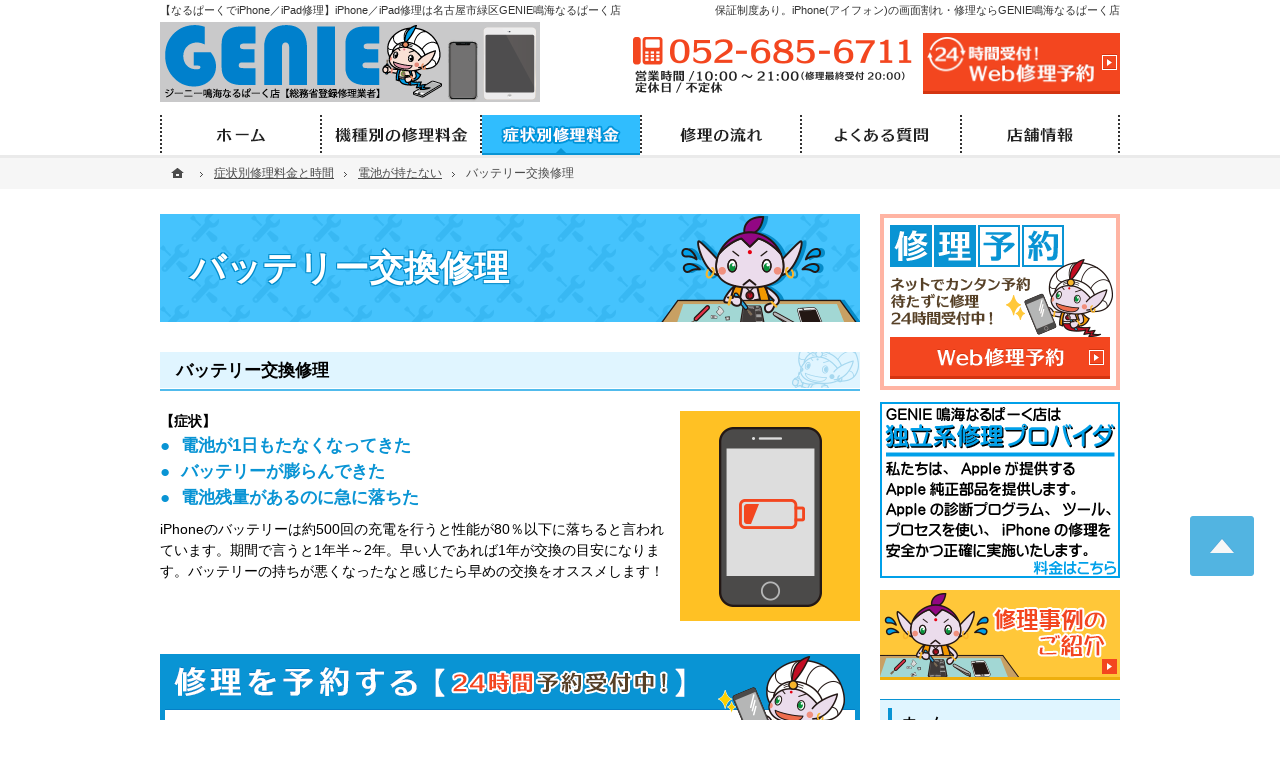

--- FILE ---
content_type: text/html
request_url: https://www.genie-nagoya.jp/30trouble/3010battery/3010battery01.html
body_size: 18401
content:
<!DOCTYPE html><html lang="ja" id="n"><head><meta charset="UTF-8" />
<title>バッテリー交換修理：症状別修理料金と時間：電池が持たない｜【なるぱーくでiPhone／iPad修理】名古屋市緑区のGENIE鳴海なるぱーく店</title>
<meta name="description" content="バッテリー交換修理：症状別修理料金と時間：電池が持たない&laquo;iPhone修理ならなるぱーく内に店舗を構えるGENIE鳴海なるぱーく店にお任せ下さい。修理を依頼中にお買い物もできる非常に便利な立地です！修理実績5年（約3万件）iPhone3～iPhone7/iPhone8/iPhoneX/iPadガラス割れ、液晶故障、バッテリー交換、水没、データ復旧（基板修理）など約1時間（即日修理）でデータはそのままで修理可能です。スタッフはトヨタ紡織技術部門に10年間在籍。そこで学んだトヨタ式問題解決方法（真因を探る、なぜなぜを繰り返す、現地現物）を活かしお客様に役立てるよう努力します。" />
<meta name="keywords" content="iPhone,ipad,アイフォン,アイホン,アイパッド,修理,画面割れ,ガラス割れ,水没,バッテリー交換" />
<meta name="format-detection" content="telephone=no" />
<meta name="viewport" content="width=device-width,initial-scale=1" />
<link rel="stylesheet" href="https://www.genie-nagoya.jp/style.css" />
<link rel="stylesheet" href="https://www.genie-nagoya.jp/print.css" media="print" />
<link rel="prev" href="https://www.genie-nagoya.jp/30trouble/3010battery/3010battery02.html" title="バッテリー交換修理の料金と時間" />
<link rel="next" href="https://www.genie-nagoya.jp/25type/2555ipad/ipad03.html" title="iPad修理料金と日数" />
<script src="https://www.genie-nagoya.jp/js/jquery.js"></script><script src="https://www.genie-nagoya.jp/js/shared.js"></script>
</head>
<body id="e-3010battery01" class="p-entry p-30trouble p-3010battery">
<div id="top" class="wrap">
<header id="header" role="banner">
<h1>バッテリー交換修理</h1>
<p>保証制度あり。iPhone(アイフォン)の画面割れ・修理ならGENIE鳴海なるぱーく店</p>
<h2><a href="https://www.genie-nagoya.jp/" rel="home">【なるぱーくでiPhone／iPad修理】iPhone／iPad修理は名古屋市緑区GENIE鳴海なるぱーく店</a></h2>
<p><a href="https://www.genie-nagoya.jp/" rel="home"><img src="https://www.genie-nagoya.jp/header_logo.png" alt="GENIE鳴海なるぱーく店｜名古屋士緑区のiPhone（アイフォン）の画面割れ・ガラス割れ修理" /></a></p>
</header>
<div id="main" role="main">
<article id="a-3010battery01">
<h3>バッテリー交換修理</h3>
<div class="content">

<img src="/images/3010battery01.png" alt="バッテリー交換修理" class="right" />
<p class="b no">【症状】</p>
<ul class="title list-type-circle fc-blue">
<li>電池が1日もたなくなってきた</li>
<li>バッテリーが膨らんできた</li>
<li>電池残量があるのに急に落ちた</li>
</ul>

<p>iPhoneのバッテリーは約500回の充電を行うと性能が80％以下に落ちると言われています。期間で言うと1年半～2年。早い人であれば1年が交換の目安になります。バッテリーの持ちが悪くなったなと感じたら早めの交換をオススメします！</p>
</div>
</article>
<div class="contact np">
<a href="http://airrsv.net/genie-nagoya/calendar" target="new" rel="nofollow"><img src="/images/contact1_2.png" alt="修理を予約する" class="center" /></a>
</div>
</div><aside id="side" role="complementary">
<ul id="bnr">
<li><a href="http://airrsv.net/genie-nagoya/calendar" target="new" rel="nofollow"><img src="/images/bnr_contact1.png" alt="修理予約" /></a></li>
<li><a href="/20apple/"><img src="/images/bnr_apple.png" alt="Apple純正部品修理" /></a></li>
</ul>
<ul>
<li><a href="/case/"><img src="/images/bnr_case.png" alt="修理事例のご紹介" /></a></li>
</ul>
<nav id="menu" role="navigation">
<ul>
<li><a href="https://www.genie-nagoya.jp/" rel="home">ホーム</a></li>
<li><a href="https://www.genie-nagoya.jp/20apple/">Apple純正部品 修理</a></li>
<li><a href="https://www.genie-nagoya.jp/25type/">機種別の修理料金と時間</a>
<ul>
<li><a href="https://www.genie-nagoya.jp/2421iphone16promax/">iPhone 16ProMax</a></li>
<li><a href="https://www.genie-nagoya.jp/2422iphone16pro/">iPhone 16Pro</a></li>
<li><a href="https://www.genie-nagoya.jp/2423iphone16plus/">iPhone 16Plus</a></li>
<li><a href="https://www.genie-nagoya.jp/2424iphone16/">iPhone 16</a></li>
<li><a href="https://www.genie-nagoya.jp/2425iphone16e/">iPhone 16e</a></li>
<li><a href="https://www.genie-nagoya.jp/2431iphone15promax/">iPhone 15ProMax</a></li>
<li><a href="https://www.genie-nagoya.jp/2432iphone15pro/">iPhone 15Pro</a></li>
<li><a href="https://www.genie-nagoya.jp/2433iphone15plus/">iPhone 15Plus</a></li>
<li><a href="https://www.genie-nagoya.jp/2434iphone15/">iPhone 15</a></li>
<li><a href="https://www.genie-nagoya.jp/2441iphone14promax/">iPhone 14ProMax</a></li>
<li><a href="https://www.genie-nagoya.jp/2442iphone14pro/">iPhone 14Pro</a></li>
<li><a href="https://www.genie-nagoya.jp/2443iphone14plus/">iPhone 14Plus</a></li>
<li><a href="https://www.genie-nagoya.jp/2444iphone14/">iPhone 14</a></li>
<li><a href="https://www.genie-nagoya.jp/2451iphone_13promax/">iPhone 13ProMax</a></li>
<li><a href="https://www.genie-nagoya.jp/2452iphone_13pro/">iPhone 13Pro</a></li>
<li><a href="https://www.genie-nagoya.jp/2453iphone_13/">iPhone 13</a></li>
<li><a href="https://www.genie-nagoya.jp/2454iphone_13mini/">iPhone 13mini</a></li>
<li><a href="https://www.genie-nagoya.jp/2461iphone12promax/">iPhone 12ProMax</a></li>
<li><a href="https://www.genie-nagoya.jp/2462iphone12pro/">iPhone 12Pro</a></li>
<li><a href="https://www.genie-nagoya.jp/2463iphone12/">iPhone 12</a></li>
<li><a href="https://www.genie-nagoya.jp/2464iphone12mini/">iPhone 12mini</a></li>
<li><a href="https://www.genie-nagoya.jp/2479iphone11promax/">iPhone 11ProMax</a></li>
<li><a href="https://www.genie-nagoya.jp/2478iphone11pro/">iPhone 11Pro</a></li>
<li><a href="https://www.genie-nagoya.jp/2477iphone11/">iPhone 11</a></li>
<li><a href="https://www.genie-nagoya.jp/2480iphonexr/">iPhone XR</a></li>
<li><a href="https://www.genie-nagoya.jp/2481iphonexsmax/">iPhone XS MAX</a></li>
<li><a href="https://www.genie-nagoya.jp/2482iphonexs/">iPhone XS</a></li>
<li><a href="https://www.genie-nagoya.jp/2490iphonex/">iPhone X</a></li>
<li><a href="https://www.genie-nagoya.jp/2491iphone_se3/">iPhone SE第3世代</a></li>
<li><a href="https://www.genie-nagoya.jp/2492iphone_se2/">iPhone SE第2世代</a></li>
<li><a href="https://www.genie-nagoya.jp/2501iphone8plus/">iPhone 8 Plus</a></li>
<li><a href="https://www.genie-nagoya.jp/2502iphone8/">iPhone 8</a></li>
<li><a href="https://www.genie-nagoya.jp/2503iphone7plus/">iPhone 7 plus</a></li>
<li><a href="https://www.genie-nagoya.jp/2504iphone7/">iPhone 7</a></li>
<li><a href="https://www.genie-nagoya.jp/2505iphone6splus/">iPhone 6s Plus</a></li>
<li><a href="https://www.genie-nagoya.jp/2510iphone6s/">iPhone 6s</a></li>
<li><a href="https://www.genie-nagoya.jp/2515iphone6plus/">iPhone 6 Plus</a></li>
<li><a href="https://www.genie-nagoya.jp/2520iphone6/">iPhone 6</a></li>
<li><a href="https://www.genie-nagoya.jp/2525iphonese/">iPhone SE第1世代</a></li>
<li><a href="https://www.genie-nagoya.jp/2530iphone5s/">iPhone 5S</a></li>
<li><a href="https://www.genie-nagoya.jp/2535iphone5c/">iPhone 5C</a></li>
<li><a href="https://www.genie-nagoya.jp/2540iphone5/">iPhone 5</a></li>
<li><a href="https://www.genie-nagoya.jp/2545iphone4s/">iPhone 4s</a></li>
<li><a href="https://www.genie-nagoya.jp/2550iphone4/">iPhone 4</a></li>
<li><a href="https://www.genie-nagoya.jp/2555ipad/">iPad</a></li>
<li><a href="https://www.genie-nagoya.jp/2600applewatch/">Apple Watch</a></li>
<li><a href="https://www.genie-nagoya.jp/2701glass_coating/">スマホコーティング</a></li>
<li><a href="https://www.genie-nagoya.jp/2801google_pixel/">Google Pixel</a></li>
<li><a href="https://www.genie-nagoya.jp/2802huawei/">Huawei</a></li>
<li><a href="https://www.genie-nagoya.jp/2803oppo/">OPPO</a></li>
<li><a href="https://www.genie-nagoya.jp/2804galaxy/">Galaxy</a></li>
<li><a href="https://www.genie-nagoya.jp/2805asus/">ASUS</a></li>
<li><a href="https://www.genie-nagoya.jp/2806aquos/">AQUOS</a></li>
<li><a href="https://www.genie-nagoya.jp/2807xperia/">Xperia</a></li>
<li><a href="https://www.genie-nagoya.jp/2808macbook/">MacBook</a></li>
<li><a href="https://www.genie-nagoya.jp/2809ipod/">iPod</a></li>
<li><a href="https://www.genie-nagoya.jp/2810surface/">Surface</a></li>
<li><a href="https://www.genie-nagoya.jp/28switch/">Nintendo Switch</a></li>
</ul>
</li>
<li><a href="https://www.genie-nagoya.jp/30trouble/" class="on">症状別修理料金と時間</a>
<ul>
<li><a href="https://www.genie-nagoya.jp/3005frontpanel/">画面割れ</a></li>
<li><a href="https://www.genie-nagoya.jp/3010battery/" class="on">電池が持たない</a></li>
<li><a href="https://www.genie-nagoya.jp/3015lightning/">充電できない</a></li>
<li><a href="https://www.genie-nagoya.jp/3020submerge/">水没させてしまった</a></li>
<li><a href="https://www.genie-nagoya.jp/3025camera/">カメラの不具合</a></li>
<li><a href="https://www.genie-nagoya.jp/3030home/">ホームボタン不具合</a></li>
<li><a href="https://www.genie-nagoya.jp/3035power/">電源ボタンの不具合</a></li>
<li><a href="https://www.genie-nagoya.jp/3040speaker/">音がでない</a></li>
<li><a href="https://www.genie-nagoya.jp/3050datarecovery/">データ復旧</a></li>
</ul>
</li>
<li><a href="https://www.genie-nagoya.jp/40flow/">修理の流れ</a></li>
<li><a href="https://www.genie-nagoya.jp/45campaign/">割引キャンペーン情報</a></li>
<li><a href="https://www.genie-nagoya.jp/50voice/">お客様の声</a></li>
<li><a href="https://www.genie-nagoya.jp/55faq/">よくある質問</a></li>
<li><a href="https://www.genie-nagoya.jp/65shop/">店舗情報</a>
<ul>
<li><a href="https://www.genie-nagoya.jp/6505access/">アクセス</a></li>
</ul>
</li>
<li><a href="https://www.genie-nagoya.jp/70whatsnew/">お知らせ一覧</a></li>
<li class="cl1"><a href="/case/">修理事例のご紹介</a></li>
<li><a href="https://www.genie-nagoya.jp/72useful/">iPhoneお役立ち情報</a></li>
<li><a href="https://www.genie-nagoya.jp/75privacy/">個人情報保護方針</a></li>
<li><a href="https://www.genie-nagoya.jp/80terms/">注意事項・免責事項</a></li>
<li><a href="https://www.genie-nagoya.jp/archives.html">サイトマップ</a></li>
</ul>
</nav>
<ul>
<li><a href="https://www.facebook.com/GENIENAGOYA.JP/" target="_blank" rel="nofollow"><img src="/images/bnr_fb.png" alt="iPhone修理ジーニー鳴海なるぱーく店facebook" /></a></li>

<li><a href="https://twitter.com/GENIE758" target="_blank" rel="nofollow"><img src="/images/bnr_tw.png" alt="iPhone修理ジーニー鳴海なるぱーく店Twitter" /></a></li>

<li><a href="https://narupark.jp/" target="_blank" rel="nofollow"><img src="/images/narupark.jpg" alt="なるぱーく" /></a></li>

<li><a href="https://www.genie-aeonkuwana.jp/" target="_blank"><img src="/images/bnr_kuwana.png" alt="イオンモール桑名店" /></a></li>

<li><a href="https://www.genie-tachikawa.jp/" target="_blank"><img src="/images/bnr_tachikawa.png" alt="立川店" /></a></li>

<li><a href="https://www.genie-kichijoji.jp/" target="_blank"><img src="/images/bnr_kichijyouji.png" alt="吉祥寺店" /></a></li>

<li><a href="http://smarepair.com/" target="_blank" rel="nofollow"><img src="/images/bnr_kokura.png" alt="小倉店" /></a></li>

<li><a href="https://genie-shinjuku.jp/" target="_blank" rel="nofollow"><img src="/images/bnr_shinjuku.png" alt="新宿店" /></a></li>

<li><a href="https://genie-kurume.com/" target="_blank"><img src="/images/bnr_kurume.png" alt="久留米店" /></a></li>

<li><a href="https://i-repair.co.jp/access2.html" target="_blank"><img src="/images/bnr_kanda.png" alt="神田駅前店" /></a></li>

<li><a href="http://genie-musashiyamato.com/" target="_blank"><img src="/images/bnr_musashiyamato.png" alt="武蔵大和店" /></a></li>

<li><a href="https://www.genie-okazaki.jp/" target="_blank"><img src="/images/bnr_okazaki.png" alt="岡崎店" /></a></li>

<li><a href="http://f-lat.co.jp/" target="_blank"><img src="/images/flat.png" alt="FLAT大宮店" /></a></li>

<li><a href="https://www.aiai-iphonerepair.com/" target="_blank"><img src="/images/aiai.png" alt="あいあい仙台店" /></a></li>

<li><a href="https://sumasou.shopinfo.jp/" target="_blank" rel="noopener nofollow"><img src="/images/bnr_soudan.png" alt="スマホの相談窓口四国中央店仙台店" /></a></li>

<li><a href="http://ip-ismile.com/" target="_blank" rel="noopener nofollow"><img src="/images/bnr_i-smile.jpg" alt="スマホ修理iスマイル" /></a></li>


</ul>

<div id="calendar">
<iframe src="https://calendar.google.com/calendar/embed?showPrint=0&amp;showTabs=0&amp;showCalendars=0&amp;showTz=0&amp;height=300&amp;wkst=1&amp;bgcolor=%23FFFFFF&amp;src=genie.nagoya%40gmail.com&amp;color=%231B887A&amp;ctz=Asia%2FTokyo" style="border-width:0" width="240" height="300" frameborder="0" scrolling="no"></iframe>
</div></aside>
</div>
<div id="gnav">
<div id="hnav" class="wrap">
<div>
<div id="tel">
<address><a href="tel:0526856711">052-685-6711</a></address>
<aside><span>営業時間/<span class="time">10:00～21:00（修理最終受付20:00）</span></span><span>定休日/不定休</span></aside>
</div>
<ul class="navbtn" id="nbtn">
<li><a href="/" rel="home"><img src="/header_logo_s.png" alt="iPhone修理ジーニー鳴海なるぱーく店" /></a></li>
<li><a href="http://airrsv.net/genie-nagoya/calendar" class="btn-contact2" target="new" rel="nofollow">24時間受付!Web修理予約</a></li>
</ul>
</div>
</div>
<nav id="global"><ul class="wrap">
<li class="list-1"><a href="https://www.genie-nagoya.jp/" rel="home">ホーム</a></li>
<li class="list-2"><a href="https://www.genie-nagoya.jp/25type/">機種別の修理料金と時間</a></li>
<li class="list-3"><a href="https://www.genie-nagoya.jp/30trouble/">症状別修理料金と時間</a></li>
<li class="list-4"><a href="https://www.genie-nagoya.jp/40flow/">修理の流れ</a></li>
<li class="list-5"><a href="https://www.genie-nagoya.jp/55faq/">よくある質問</a></li>
<li class="list-6"><a href="https://www.genie-nagoya.jp/65shop/">店舗情報</a></li>
</ul></nav>
</div>
<nav id="topicpath"><ol class="wrap">
<li><a href="https://www.genie-nagoya.jp/" rel="home"><span>ホーム</span></a></li><li><a href="https://www.genie-nagoya.jp/30trouble/"><span>症状別修理料金と時間</span></a></li><li><a href="https://www.genie-nagoya.jp/3010battery/"><span>電池が持たない</span></a></li><li><span>バッテリー交換修理</span></li>
</ol></nav>
<footer id="footer" role="contentinfo">
<iframe title="g-map" src="https://www.google.com/maps/embed?pb=!1m18!1m12!1m3!1d3264.8888722246415!2d136.9444579152425!3d35.084509280337755!2m3!1f0!2f0!3f0!3m2!1i1024!2i768!4f13.1!3m3!1m2!1s0x60037b7de1ac20eb%3A0x7f252a3cd3399e2b!2z44CSNDU4LTA4NDcg5oSb55-l55yM5ZCN5Y-k5bGL5biC57eR5Yy65rWm6YeM77yT5LiB55uu77yS77yT77yS!5e0!3m2!1sja!2sjp!4v1543576134179"></iframe>
<div id="fnav" class="wrap"><div>
<a href="https://www.genie-nagoya.jp/" rel="home"><img src="https://www.genie-nagoya.jp/images/design/footer_logo.png" alt="【なるぱーくでiPhone／iPad修理】名古屋市緑区のGENIE鳴海なるぱーく店にお任せください" /></a><address><a href="tel:0526856711"><span>お電話でのお問合せはこちら</span><span class="tel">052-685-6711</span></a></address>
<aside><span>営業時間/<span class="time">10:00～21:00（修理最終受付20:00）</span></span><span>定休日/不定休</span></aside>
</div><ul class="navbtn">
<li><a href="/contactssl.html" class="btn-contact">お問合せフォーム</a></li>
</ul></div>
<div id="info" class="wrap">
<!-- Yahoo Code for your Target List -->
<script type="text/javascript" language="javascript">
/* <![CDATA[ */
var yahoo_retargeting_id = 'GHEIGGGLN7';
var yahoo_retargeting_label = '';
var yahoo_retargeting_page_type = '';
var yahoo_retargeting_items = [{item_id: '', category_id: '', price: '', quantity: ''}];
/* ]]> */
</script>
<script type="text/javascript" language="javascript" src="//b92.yahoo.co.jp/js/s_retargeting.js"></script>
<h3>&copy; 2017-2026 <a href="https://www.genie-nagoya.jp/" rel="home">GENIE鳴海なるぱーく店</a></h3>
</div>
</footer>
<nav id="pnav" class="on"><ul><li><a href="https://www.genie-nagoya.jp/" rel="home">Home</a></li><li id="mbtn"><a href="#menu">Menu</a></li><li id="up"><a href="#top">PageTop</a></li></ul></nav>
<script type="text/javascript">
  (function(i,s,o,g,r,a,m){i['GoogleAnalyticsObject']=r;i[r]=i[r]||function(){
  (i[r].q=i[r].q||[]).push(arguments)},i[r].l=1*new Date();a=s.createElement(o),
  m=s.getElementsByTagName(o)[0];a.async=1;a.src=g;m.parentNode.insertBefore(a,m)
  })(window,document,'script','https://www.google-analytics.com/analytics.js','ga');

  ga('create', 'UA-105876637-1', 'auto');
  ga('send', 'pageview');

</script>

<!-- Google tag (gtag.js) -->
<script async src="https://www.googletagmanager.com/gtag/js?id=G-5CQV5FCWJ5"></script>
<script>
  window.dataLayer = window.dataLayer || [];
  function gtag(){dataLayer.push(arguments);}
  gtag('js', new Date());

  gtag('config', 'G-5CQV5FCWJ5');
</script><script type="application/ld+json">{"@context":"https://schema.org","@graph":[{"@type":"Organization","name":"GENIE鳴海なるぱーく店","url":"https://www.genie-nagoya.jp/","logo":"https://www.genie-nagoya.jp/header_logo.png"},{"@type":"WebSite","url":"https://www.genie-nagoya.jp/","name":"GENIE鳴海なるぱーく店"},{"@type":"BreadcrumbList","itemListElement":[{"@type":"ListItem","position":1,"item":{"@id":"https://www.genie-nagoya.jp/","name":"GENIE鳴海なるぱーく店"}},{"@type":"ListItem","position":2,"item":{"@id":"https://www.genie-nagoya.jp/30trouble/","name":"症状別修理料金と時間"}},{"@type":"ListItem","position":3,"item":{"@id":"https://www.genie-nagoya.jp/3010battery/","name":"電池が持たない"}}]}]}</script>
</body>
</html>

--- FILE ---
content_type: text/css
request_url: https://www.genie-nagoya.jp/style.css
body_size: 2932
content:
@charset "utf-8";
@import url(shared.css);
.p-25type #global li.list-2 a,.p-30trouble #global li.list-3 a,.p-40flow #global li.list-4 a,.p-55faq #global li.list-5 a,.p-65shop #global li.list-6 a,#index #global .list-1 a{background-position:center 0;}
.p-2444iphone14 h1::before{background-image:url("https://www.genie-nagoya.jp/images/14.gif");}
.p-2481iphonexsmax h1::before{background-image:url("https://www.genie-nagoya.jp/images/2481iphonexsmax.png");}
.p-2482iphonexs h1::before{background-image:url("https://www.genie-nagoya.jp/images/2482iphonexs.png");}
#type li[class*="iphone16promax"]{background-color:#2e0b41;}
#type li[class*="iphone16pro"]{background-color:#2e0b41;}
#type li[class*="iphone16plus"]{background-color:#2e0b41;}
#type li[class*="iphone16"]{background-color:#2e0b41;}
#type li[class*="iphone16e"]{background-color:#2e0b41;}
#type li[class*="iphone15promax"]{background-color:#b9a409;}
#type li[class*="iphone15pro"]{background-color:#b9a409;}
#type li[class*="iphone15plus"]{background-color:#b9a409;}
#type li[class*="iphone15"]{background-color:#b9a409;}
#type li[class*="iphone14promax"]{background-color:#a3000d;}
#type li[class*="iphone14pro"]{background-color:#a3000d;}
#type li[class*="iphone14plus"]{background-color:#a3000d;}
#type li[class*="iphone14"]{background-color:#a3000d;}
#type li[class*="iphone_13pro"]{background-color:#005f50;}
#type li[class*="iphone_13"]{background-color:#005f50;}
#type li[class*="iphone12pro"]{background-color:#063555;}
#type li[class*="iphone12"]{background-color:#063555;}
#type li[class*="iphone11pro"]{background-color:#004918;}
#type li[class*="iphone11"]{background-color:#004918;}
#type li[class*="iphonexr"]{background-color:#5F04B4;}
#type li[class*="iphonexs"]{background-color:#5F04B4;}
#type li[class*="iphonex"]{background-color:#5F04B4;}
#type li[class*="iphone_se3"]{background-color:#84af10;}
#type li[class*="iphone_se2"]{background-color:#84af10;}
#type li[class*="iphonex"] .fs-0,#type li[class*="phone11"] .fs-0{font-size:.8em;}
.linebox{border:1px solid #51bbec;background:#fff6e1;padding:20px;}
#tel aside{background-image:url(images/design/header2.png);height:25px;max-width:305px;}
#fnav>div>a,#fnav address{display:inline-block;vertical-align:middle;}
#fnav>div>a{width:100%;max-width:290px;position:absolute;left:100%;top:0;}
@media (min-width:48em){
#tel aside{margin:0 0 0 auto;}
#fnav>div>a{width:43.93939393939394%;position:static;left:auto;top:auto;}
#fnav address{width:56.06060606060606%;display:inline-block;}
address a{width:100%;max-width:370px;}
}
.anchorpoint,article [id^=al-]{position:absolute;left:0;top:-80px;}
article[id^=a-],.anchorpoint{position:relative;}
#fnav>div>a {max-width: 350px;}
@media (min-width: 48em){
.anchorpoint,article [id^=al-]{top:-60px;}
h2+p {max-width: 44%;}
#hnav>div {width: 54%;}
#fnav>div>a{width: 50%;}
#fnav address{width: 50%;}
#fnav>div{width: 72.918%;}
#fnav .navbtn {width: 27.082%;}
}

--- FILE ---
content_type: text/css
request_url: https://www.genie-nagoya.jp/shared.css
body_size: 44123
content:
@charset "utf-8";
/*reset180403*/
html,body,div,h1,h2,h3,h4,h5,h6,address,p,hr,pre,blockquote,ol,ul,li,dl,dt,dd,a,em,strong,small,cite,q,dfn,abbr,code,var,samp,kbd,sub,sup,ruby,rt,rp,i,b,span,ins,del,img,iframe,table,caption,colgroup,col,tbody,thead,tfoot,tr,td,th,form,fieldset,legend,label,input,button,select,optgroup,option,textarea,article,aside,figcaption,figure,footer,header,main,mark,nav,section,time{background-color:transparent;border:0;font-family:inherit;font-size:100.01%;font-style:normal;margin:0;outline:0;padding:0;vertical-align:baseline;box-sizing:border-box;}article,aside,figcaption,figure,footer,header,main,nav,section{display:block;}html{height:100%;font-family:sans-serif;-ms-text-size-adjust:100%;-webkit-text-size-adjust:100%;}body{font-size:62.5%;line-height:1;text-align:center;width:100%;position:relative;overflow-wrap:break-word;word-wrap:break-word;}ol,ul{list-style:none;}table{border-collapse:collapse;border-spacing:0;}a img,ins,abbr[title]{text-decoration:none;}abbr[title],dfn[title]{border-bottom:1px dotted;cursor:help;}button,input,label,select{cursor:pointer;overflow:visible;width:auto;}button,select{text-transform:none;}button,input,optgroup,select,textarea,iframe,svg{line-height:1;text-transform:none;vertical-align:middle;}textarea{overflow:auto;resize:vertical;}pre{white-space:pre-wrap;}ul ul,ul dl,dl ul,table p,table ul,table dl,table table{font-size:1em;}a:focus,input:focus,select:focus,textarea:focus{outline:thin dotted;}a:hover,a:active{outline:0;}
/*default*/
strong,b,.b,optgroup{font-weight:bold;}dfn,em,i,.i{font-style:italic;letter-spacing:.1em;}.u{text-decoration:underline;}del,.s{text-decoration:line-through;}.big{font-size:1.2em;}small,.small,sup,.sup,sub,.sub{font-size:.88em;}.center{text-align:center;display:block;margin:0 auto;}blockquote,q{quotes:none;}blockquote::before,blockquote::after,q::before,q::after{content:'';content:none;}.tt,code,kbd,pre,samp,var,[type="text"],textarea{font-family:'Courier New',Courier,monospace;}h1,h2,h3,h4,h5,h6,hr,.clear{clear:both;}caption,th,td,textarea{text-align:left;vertical-align:top;}img,a img{max-width:100%;height:auto;vertical-align:middle;}abbr,.uppercase{text-transform:uppercase;letter-spacing:.1em;}[disabled]{cursor:default;}sup,.sup,sub,.sub{line-height:0;position:relative;}sup,.sup{top:-.5em;}sub,.sub{bottom:-.25em;}ruby{line-height:normal;}rt,rp{font-size:50%;}.ruby{display:inline-block;position:relative;}.rt{font-size:.6em;line-height:1;display:block;position:absolute;left:0;top:-.6em;text-align:center;width:100%;white-space:nowrap;}
:root,html{cursor:default;overflow-y:scroll;}body,img{-webkit-backface-visibility:hidden;backface-visibility:hidden;}img{-ms-interpolation-mode:bicubic;}svg:not(:root){overflow:hidden;}:root,::after,::before{-moz-box-sizing:border-box;-webkit-box-sizing:border-box;box-sizing:border-box;}button,[type="button"],[type="reset"],[type="submit"]{-moz-appearance:none;-webkit-appearance:none;}button::-moz-focus-inner,input::-moz-focus-inner{border:0;padding:0;}p,li,dt,dd,th,td,pre{-ms-line-break:strict;line-break:strict;}::after,::before{text-decoration:inherit;vertical-align:inherit;border:0;}select::-ms-value{color:currentcolor;}#n:root{-ms-overflow-style:-ms-autohiding-scrollbar;}::-webkit-file-upload-button{-webkit-appearance:button;font:inherit;}::-webkit-input-placeholder{color:inherit;opacity:.54;}a{-webkit-text-decoration-skip:objects;}
/*custom*/
th,td,button,input,select,textarea{background:#fff;border:1px solid #b5d9ea;border-radius:0;-webkit-transition:.2s;transition:.2s;}textarea{line-height:1.2;padding:.5em;width:100%;}
[type="text"],select{line-height:1.5em;min-height:2.5em;padding:.5em;max-width:100%;}
[type="checkbox"],[type="radio"]{border:0;height:1em;margin:0 .5em .2em .5em;width:1em;}
button,[type="button"],[type="reset"],[type="submit"]{border-color:#d43511;border-width:0 0 3px 0;padding:12px 30px;min-width:30%;background:#f3461f;color:#fff;letter-spacing:.2em;}[type="button"]{padding:.625em 1.618em;letter-spacing:0;}
th,[type="text"]:focus,select:focus,textarea:focus{background-color:#e0f5ff;}
table,iframe{width:100%;}th,td{padding:6px 12px;}th{font-weight:normal;vertical-align:middle;}hr{border-top:1px solid #ccc;margin:1em 0;overflow:visible;}
a,body{color:#000;}[id|="topicpath"],[id|="topicpath"] a{color:#4b4b4b;}h1+p,h2 a,#fnav,#fnav a{color:#333;}h1{color:#fff;}mark,.mark{background:url("images/design/mark_back.png") 0 bottom repeat-x;}[class^="mark"]{padding:0 3px;}
/*layout*/
body{overflow:hidden;position:relative;border-top:1px solid #00a0e9;font-family:"メイリオ",Meiryo,"ヒラギノ角ゴ Pro W3","Hiragino Kaku Gothic Pro",Osaka,sans-serif;}
.wrap{margin:0 auto;overflow:auto;position:relative;text-align:left;z-index:1;font-size:1.4em;line-height:1.5;}
body:not(.popup) #top{padding-top:126px;}#top{overflow:visible;}#index #top{padding-top:0;}body.on{height:100%;overflow-y:hidden;}
body:not(#index) #header{margin-bottom:10px;}#index #header{min-height:126px;}
#main,#side{text-align:left;padding:10px;width:100%;max-width:700px;margin:0 auto;overflow:hidden;position:relative;background:#fff;}
#n body:not(#index) #header,#n body:not(#index) #side{margin-top:2.5em;}
#footer{clear:both;text-align:center;width:100%;padding-bottom:60px;border-top:5px solid #0994d4;}
/*set*/
.db_i,h3.nt,.more a>span,#index h1,#tel a,#tel aside,#global a,[id|="show"]>h3,[id|="show"]>p,#paging li,#pnav a,a[class|="btn"],[id|="topicpath"] li:first-child>a,#close,a.twitter>span,.his h1{display:block;overflow:hidden;background:url("images/design/bg.png");width:100%;text-indent:120%;white-space:nowrap;overflow-wrap:normal;word-wrap:normal;padding:0;margin:0;border:0;text-shadow:none;box-shadow:none;}
#header a,#side a,#footer a,#hnav a,#global a,[id|="menu"] a,a[href^="tel:"],h3 a,.h3 a,#pnav a,#up a{text-decoration:none;}
a[href^="tel:"],.time{letter-spacing:.04em;outline:0;}a[href^="tel:"]{cursor:default;}
.pdf,.window,.link a,a.link,.list li,.more a,.up a{min-height:16px;display:inline-block;padding-left:22px;}
.pdf::before,.window::before,.link a::before,a.link::before,.list li::before{margin:0 6px 0 -22px;vertical-align:middle;}
.pdf::before{content:url("images/design/pdf.png");}
.window::before{content:url("images/design/window.png");}
.link a::before,a.link::before,.list li::before,.more a>span::after{content:url("images/design/arrow.png");}
.list li li::before{content:url("images/design/arrow2.png");}
.list li,[id|="menu"] a,.h3,.h4,.h5,.h6,.more,.up,#up a{display:block;}
.more,.up{text-align:right;}.more a,.up a{padding:0 22px 0 0;position:relative;}
.more a>span::after,.up a::after{position:absolute;right:0;bottom:0;text-indent:0;}
.up a::after{content:url("images/design/up.png");}
#index h1,h1~p,h2,#topicpath{position:absolute;left:0;top:0;z-index:3;width:100%;}
article,section,.article,.section,.content{clear:both;overflow:hidden;}p,article,.article,section,.section,table,dl,ul,ol{margin-bottom:1.5em;}ul ul{margin-bottom:.5em;}
img{margin:5px;font-family:monospace;text-align:center;font-size:12px;line-height:1;position:relative;}
#header p,#header img,#side img,#gnav img,#gnav ul,#footer img{margin:0 auto;}
img::before,img::after{color:red;border:1px dashed #000;padding:5px;display:inline-block;vertical-align:top;}
img::before{border-right:0;}img::after{content:"\d7";}
#side li,#global li{vertical-align:bottom;line-height:1;}
h1+p,h2{overflow:hidden;white-space:nowrap;overflow-wrap:normal;word-wrap:normal;text-overflow:ellipsis;}
dl.box{overflow:hidden;display:block;}
dl.box>dt{cursor:pointer;position:relative;}
dl.box>dt::after{content:"";position:absolute;right:0;top:50%;margin-top:-12px;background:url("images/design/down.png") no-repeat;width:24px;height:24px;}
dl.box>dt.on::after{background-image:url("images/design/up.png");}dl.box>dd{padding:1em 0;}
/*header*/
h1,.his h1{background:url("images/design/title.png") right bottom no-repeat,url("images/design/title_pattern.png") repeat;background-size:contain,auto;background-color:rgb(69,195,253);padding:16px;}
h1{text-shadow:1px 1px 0 #028bca,-1px 1px 0 #028bca,1px -1px 0 #028bca,-1px -1px 0 #028bca;font-size:1.4em;font-size:5.2vw;line-height:1.2;position:relative;}
.his h1{line-height:1;}.his h1::before{content:"";position:absolute;left:0;top:0;background-repeat:no-repeat;background-size:auto 100%;width:100%;height:100%;}
#index h1,h2,h1+p{font-size:11px;line-height:1.5;font-weight:normal;background:none;top:2px;width:0;text-shadow:none;}
h1+p{text-align:right;}h2+p{z-index:9;line-height:1;padding:5px 10px;top:-70px;}h2+p img{max-height:55px;}
/*main*/
h3,.h3,h4,.h4,h5,.h5,h6,.h6,dl.box>dt{clear:both;font-size:1.2em;font-weight:bold;line-height:1.25;position:relative;margin-bottom:20px;padding:8px 10px;border-bottom:1px solid #d7d7d7;}
h3,.h3{background:#e0f5ff url("images/design/hl.png") right bottom repeat-x;border-bottom:2px solid #51bbec;min-height:38px;padding:8px 16px;}
h3.nt{position:absolute;left:0;top:-1em;min-height:0;}
h4,.h4,dl.box>dt{border:0;background:#ffe8e3 url("images/design/h4.png") no-repeat;padding:12px 0 8px 40px;}
h5,.h5{background:ffe8e3 url("images/design/hl2.png") no-repeat;border-left:7px solid #00a0e9;min-height:36px;}
h6,.h6{border:0;border-left:5px solid #ffbf1e;padding:4px 10px;margin-left:1px;}dl.box>dt{margin:0;}
thead th{background:#0994d4;color:#fff;font-weight:bold;letter-spacing:.2em;}
[type="text"]{width:100%;}.fi_ime [type="text"]{ime-mode:disabled;}
.fi_zip [type="text"]{width:8em;}.fi_zip [type="button"]{margin:.5em;}.fi_zip br+[type="button"]{margin:.5em 0 0 0;}
.fi_number [type="text"]{width:4em;text-align:center;}
.fi_birthday [type="text"],.fi_age [type="text"]{width:2.5em;}
.s_ttl thead,table.s_ttl tbody th,table.s_ttl tbody td{display:block;overflow:hidden;position:relative;text-align:left;margin-top:-1px;}
.s_ttl thead th{position:absolute;left:100%;top:0;}
.s_ttl tbody th::before,.s_ttl tbody td::before{content:attr(title);background:#0994d4;color:#fff;padding:0 4px;margin-right:8px;display:inline-block;}
/*side*/
#bnr,#menu{position:absolute;left:100%;top:0;}#n #menu{position:static;left:auto;top:auto;}
#side>ul{text-align:center;margin-bottom:0;}#side>ul>li{display:inline-block;max-width:98%;margin:0 1%;padding-bottom:12px;}
#side{text-align:center;}#bnr+ul,#menu+ul{display:inline;}#bnr+ul li,#menu+ul li{width:48%;margin:0 0 0 1%;}
[id|="menu"]{border:1px solid #0994d4;border-width:0 0 1px 0;text-align:left;}#menu{margin-bottom:20px;}
#menu::before{content:"Menu";display:block;width:100%;text-align:center;background:#0994d4;color:#fff;letter-spacing:.4em;font-weight:bold;padding:4px 0;}
[id|="menu"] ul{margin:0;overflow:hidden;}[id|="menu"] li+li,[id|="menu"] li ul{border-top:1px solid #0994d4;}
[id|="menu"] a{line-height:1.2;position:relative;background:#e0f5ff;font-weight:bold;padding:1em 8px .75em 22px;}
[id|="menu"] li li a{font-weight:normal;background:#fff;border:1px solid #fff;border-width:1px 0;padding:.75em 8px .5em 39px;}
[id|="menu"] a::before{content:"";position:absolute;left:8px;top:20%;height:60%;border-left:4px solid #0994d4;}
[id|="menu"] li li a::before{left:22px;top:.75em;height:0;border:0;content:url("images/design/menu.png");}
[id|="menu"] a.on,#index [id|="menu"] a[rel="home"],[id|="menu"] a:hover,#e-contactssl [id|="menu"] .cl1 a,#e-contactssl2 [id|="menu"] .cl2 a,#e-contactssl3 [id|="menu"] .cl3 a,.p-case [id|="menu"] .clc a{background:#a5e2ff;}
/*gnav*/
#hnav{position:static;overflow:visible;}
#hnav a,#tel aside{background-position:center center;background-repeat:no-repeat;background-size:contain;margin:0 auto;}
#tel,#nbtn{position:absolute;left:0;top:60px;z-index:3;width:100%;line-height:1;overflow:hidden;}
#nbtn{position:fixed;top:0;z-index:9;border-top:1px solid #00a0e9;}
#nbtn.on{background:url("images/design/nbtn.png") 0 bottom repeat-x;}
#tel a{background-image:url("images/design/header.png");height:36px;max-width:300px;}
#tel aside{background-image:url("images/design/header2.png");height:25px;max-width:360px;}
#nbtn li{padding:9px 10px 10px 0;float:left;width:50%;overflow:hidden;}#nbtn img{max-height:50px;}
#nbtn li:first-child{padding:10px 0 0 5px;}
a.btn-contact2{background-color:#f3461f;background-image:url("images/design/nav_contact.png");max-width:220px;height:47px;border-bottom:3px solid #d43511;position:relative;float:right;}
a.btn-contact2::after{content:url("images/design/arrowbtn.png");position:absolute;right:0;top:50%;margin-top:-10px;text-indent:0;}
#global{position:absolute;left:100%;top:0;}
/*topicpath*/
[id|="topicpath"]{overflow:hidden;position:relative;z-index:3;margin-bottom:10px;line-height:1;background:#f6f6f6;border-top:3px solid #eaeaea;}
[id|="topicpath"] ol{margin:0 auto;padding:4px 10px 2px 10px;font-size:12px;line-height:1.5;}
[id|="topicpath"] li{display:inline-block;vertical-align:text-top;}[id|="topicpath"] li+li{padding-left:24px;}
[id|="topicpath"] li+li::before{content:url("images/design/path.png");margin:0 4px 0 -20px;display:inline-block;}
[id|="topicpath"] li:first-child>a{width:20px;display:inline-block;position:relative;}
[id|="topicpath"] li:first-child>a::before{content:url("images/design/home.png");text-indent:0;position:absolute;left:0;top:50%;margin-top:-8px;}
#topicpath{position:absolute;top:126px;}
/*footer*/
#footer iframe{height:243px;}#fnav{overflow:hidden;background:#d1f0ff;padding:16px 0 20px 0;text-align:center;}
#fnav>div{display:inline-block;margin:0 auto;}
#fnav address,#fnav aside{vertical-align:text-bottom;margin:0 auto;padding:4px 8px;}
#fnav address span{display:block;line-height:1.25;text-align:left;}
#fnav aside>span{margin:0 auto;display:block;font-size:.96em;}#fnav .time{padding-left:.5em;}
#fnav .tel{font-weight:bold;font-size:28px;font-size:10vw;padding-left:1.2em;position:relative;color:#f3461f;}
#fnav .tel::before{content:"";width:1em;height:1em;position:absolute;left:0;top:.1em;background:url("images/design/tel.png") center center no-repeat;background-size:cover;}
#fnav .navbtn{margin:0 auto;}
#fnav a.btn-contact{background:url("images/design/form.png") center bottom no-repeat;background-size:100% 200%;width:96%;max-width:230px;height:51px;margin:12px auto 0 auto;}
#fnav a.btn-contact:hover{background-position:center 0;}
#info{padding-top:10px;overflow:hidden;text-align:center;}
#info>a,#footer h3{display:inline-block;vertical-align:text-bottom;background:none;border:0;clear:none;margin:0;font-weight:normal;overflow:hidden;}
#info>a{max-width:96%;}#footer h3{padding:8px;font-size:.86em;text-align:left;min-height:0;}
/*js*/
#pnav{position:fixed;right:0;bottom:-52px;width:100%;z-index:9;overflow:hidden;background:#0994d4;padding-top:1px;-webkit-transition:.2s;transition:.2s;}#pnav.on{bottom:0;}
#pnav ul{position:relative;margin:0;overflow:hidden;width:100%;}
#pnav li{text-align:center;position:relative;width:33.33%;border-top:1px solid #fff;float:left;}
#pnav.sp li{width:20%;}#pnav.sp li.tel{width:40%;}
#pnav li+li::before{content:"";position:absolute;left:0;top:12%;height:76%;border-left:1px solid #fff;}
#pnav a{background:url("images/design/pnav_menu.png") center center no-repeat;background-size:contain;height:50px;}
body.on #pnav #mbtn a{background-image:url("images/design/pnav_close.png");}
#pnav a[rel="home"]{background-image:url("images/design/pnav_home.png");}
#pnav a[href="#top"]{background-image:url("images/design/pnav_top.png");}
#pnav.sp a{background-image:url("images/design/pnav_menu_s.png")}
body.on #pnav.sp #mbtn a{background-image:url("images/design/pnav_close_s.png");}
#pnav.sp a[rel="home"]{background-image:url("images/design/pnav_home_s.png");}
#pnav.sp a[href="#top"]{background-image:url("images/design/pnav_top_s.png");}
#pnav.sp a[href^=tel]{background-image:url("images/design/pnav_tel.png");}
.popup #pnav{position:absolute;right:auto;left:100%;bottom:0;width:auto;}
/*menu-s*/
#nbtn,#mbtn{cursor:pointer;}
#f{position:fixed;left:0;top:120%;z-index:8;background:#fff;width:100%;height:100%;text-align:left;font-size:1.4em;line-height:1.5;overflow:hidden;padding:80px 20px 70px 20px;}
#f.on{top:0;}
#menu-s{max-height:100%;overflow:hidden;overflow-y:auto;border:1px solid #000;}
/*index,2*/
[id|="show"]{width:100%;text-align:center;margin:0 auto 10px auto;position:relative;overflow:hidden;padding:0;}
[id|="show"]>h3,[id|="show"]>p,[id|="show"]>img{margin:0;position:absolute;left:100%;top:0;z-index:0;}
[id|="show"]>img.main{position:static;left:auto;top:auto;}
[id|="show"] img,[id|="show"] ul,#point img,#point ul{margin:0 auto;}
#mv{width:100%;overflow:visible;position:relative;text-align:center;padding:0;z-index:1;margin:0 auto 20px auto;}
#mv:not(.wide){max-width:1100px;}
#view{overflow:hidden;width:10000px;margin:0 auto;position:relative;left:-1100px;z-index:2;}
.fade #view,.wide #view,#n #view{left:auto;}.wide #view{max-width:100%;}.fade:not(.wide) #view{max-width:960px;}
#view li{width:960px;float:left;clear:none;position:relative;z-index:2;overflow:hidden;margin:0;background-position:center center;background-repeat:no-repeat;}#view li{width:1100px;}.wide #view li,#n #view li{width:100%;}
#n #view li{width:100%;max-width:960px;}#n #view li:not(:first-child){position:absolute;left:0;top:0;z-index:0;}
#view li h3,#view li p{position:absolute;left:100%;top:0;}#view li h3::before{border:0;content:none;}#view li img{margin:0 auto;}
#mv_prev,#mv_next,#paging{display:block;overflow:hidden;position:absolute;top:100%;left:0;z-index:1;}#mv_next{left:auto;right:0;}
#mv:not(.nonav) #mv_prev,#mv:not(.nonav) #mv_next{cursor:pointer;width:30px;height:30px;z-index:4;background-position:center center;background-repeat:no-repeat;background-size:80%;}
#paging{line-height:0;margin:0;width:100%;z-index:3;padding-top:15px;}
#paging li{display:inline-block;margin:0 1px;cursor:pointer;overflow:hidden;position:relative;width:40px;height:5px;background:#d4d4d4;}#paging li.active{background:#00a0e9;}
#whatsnew{margin-bottom:30px;}#whatsnew h3{margin-bottom:6px;}
#whatsnew article,#linklist>ul>li{background:url("images/design/line.png") 0 bottom repeat-x;clear:both;margin:0;padding:12px 2px;overflow:hidden;position:relative;}
#whatsnew article>div{display:block;overflow:hidden;}#whatsnew article p{margin:0;}#whatsnew article p+p{margin-top:.5em;}
#whatsnew time{font-family:'Roboto Mono',monospace;letter-spacing:.04em;display:block;margin-right:1em;padding-left:16px;}
#whatsnew time::before{content:url("images/design/arrow2.png");margin-left:-16px;}
#whatsnew time+div{padding-left:16px;}#whatsnew>p{text-align:right;padding-top:20px;margin:0;}
#contact{position:absolute;left:100%;top:0;}.contact img{margin:0 auto;}.contact li{margin-bottom:10px;}
#type,#type img,#type ul{margin:0 auto;}
#type ul{width:100%;overflow:hidden;}
#type li{display:block;width:48.81209503239741%;max-width:226px;float:left;margin:0 auto 10px auto;line-height:1;}
#type li:nth-child(even){float:right;}
#type li a{display:block;width:100%;max-width:226px;height:100%;overflow:hidden;color:#fff;font-weight:bold;text-decoration:none;padding:1px 0 0 0;position:relative;text-align:center;margin:0 auto;font-size:.8em;font-size:3vw;line-height:1.5;}
#type li a::after{content:"";position:absolute;right:0;bottom:0;width:1em;max-width:20px;height:20px;background:url("images/design/link.png") right bottom no-repeat;background-size:contain;}
#type li p{margin:0;padding:6px .5em;}#type li p>span{display:block;}#type li p span{font-size:1.2em;}#type ul+p{clear:both;}
#index .bnr{margin-bottom:18px;}.bnr img{margin:0 auto;}.bnr li{margin-bottom:12px;}
.bg-orange a,#type li[class*="phone8"]{background-color:#fd6e0f;}
.bg-red a,#type li[class*="phone7"]{background-color:#ec3f18;}
.bg-blue a,#type li[class*="phone6"]{background-color:#0994d4;}
.bg-green a,#type li[class*="phone5"],#type li[class*="phonese"]{background-color:#84af10;}
.bg-teal a,#type li[class*="phone4"]{background-color:#0ba758;}
.train,.car{padding-left:40px;text-align:left;}.train::before,.car::before{display:inline-block;margin-left:-40px;vertical-align:middle;float:left;}
.train::before{content:url("images/design/train.png");}
.car::before{content:url("images/design/car.png");}
#shop li{text-align:left;}
#shop li p{padding:0 .5em;}#shop li p>span{display:inline-block;margin-right:1em;}
.linebox{padding:20px;display:block;border:1px solid #f3ccb9;background-color:#fff3ed;box-shadow:1px 1px 0 #fff inset,-1px -1px 0 #fff inset;overflow:hidden;}
.linebox>dd::before{content:"";display:block;height:1px;border-top:1px dashed #dddced;margin:10px 0;}
.limb20>li,.limb20>span{margin-bottom:20px;}
.list-btn li{padding:0;margin-bottom:12px;width:100%;border-bottom:3px solid #d43511;vertical-align:middle;}
.list-btn a{display:block;width:100%;height:100%;padding:.625em 1.618em;text-decoration:none;text-align:left;background:#f3461f url("images/design/arrowbtn.png") right center no-repeat;color:#fff;}
a.btn-contact2:hover,.list-btn a:hover{background-color:#f76949;}
#linklist>ul>li{padding:0 0 1px 0;}
#linklist>ul>li>a{display:table;width:100%;-webkit-transition:.2s;transition:.2s;}
#linklist>ul>li>a:hover{background:#ffe8e3;}
#linklist>ul>li>a>span{display:table-cell;padding:4px;vertical-align:middle;}
#linklist>ul>li>a>span:first-child{width:68px;}
#linklist>ul>li img{margin:0 auto;border:1px solid #ccc;max-height:60px;}
#case-category,#case-category>dl{margin-bottom:.5em;}
#case-category article{border:1px dashed #0994d4;border-width:1px 0;overflow:hidden;margin:0;padding:8px 0;position:relative;text-align:center;}
#case-category article+article{border-width:0 0 1px 0;}
#case-category article>a{display:inline-block;text-align:center;max-width:18%;float:left;}
#case-category article>a img{margin:0 auto;}
#case-category article>div{overflow:hidden;text-align:left;padding:0 12px;}
#case-category article>div>a{display:block;font-size:.96em;color:#555;}
#case-category article>div h3{background:none;border:0;margin:0;padding:0;clear:none;font-weight:normal;}
#case-category article>div p{margin:0;padding:5px 0 0 0;position:absolute;left:120%;top:0;}
#case-category ul.cat{margin:0 0 0 auto;padding:2px;overflow:hidden;text-align:right;clear:both;font-size:.6em;}
#case-category ul.cat li{display:inline-block;padding:2px 4px;}
#case-category ul.cat a{display:inline-block;padding:2px 8px;text-decoration:none;border-radius:3px;background:#e0f5ff;border:1px solid #0994d4;}
#case-category article>div+ul a:hover{background:#a5e2ff;}
.title_q,.title_a{display:block;background:url("images/title_q.png") 0 center no-repeat;padding:20px 20px 20px 85px;border-radius:10px;overflow:hidden;min-height:53px;}
.title_q{border:2px dotted #f3461f;font-weight:bold;font-size:1.2em;}.title_a{padding:20px;background:#fff6e1;}
.linebox2{padding:20px;display:block;background-color:#e0f5ff;overflow:hidden;}
.telephone{font-size:26px;font-weight:bold;}.telephone::before{content:url("images/design/telephone_ico.png");}
.genie{font-size:1.6em;font-weight:bold;}.genie::before{content:url("images/design/tool_ico.png");}
/*popup,column1*/
body.popup{background:none;padding:10px 0;overflow:hidden;}.popup .wrap{max-width:960px;background:none;overflow:hidden;padding:0;text-align:left;}.popup #top{overflow:hidden;}
.popup #header{position:absolute;left:100%;top:0;float:none;}.popup h1{border:0;background:none;padding:0;margin:0;}
.popup #main,.column1 #main{padding:10px;}
.popup #footer{background:url("images/design/shadow.png") repeat-x;margin:0;}.popup #copyright{padding:20px;text-align:center;}
.popup small{font-size:12px;letter-spacing:.1em;}.popup [class|="file"],.popup .version,.popup i{padding:0 .25em;letter-spacing:.1em;font-style:normal;}
.popup [id|="topicpath"]{position:absolute;top:0;left:100%;}
/*common*/
.ff{font-family:Verdana,Geneva,Helvetica,Arial,sans-serif;}.ff-m,.new:after{font-family:'Roboto Mono',monospace;}
.oc-red,.fc-red,.ic-red>li::before,.ic-red>dt::before,.ic-red::before,.new:after{color:#c70000;}
.oc-yellow,.fc-yellow,.ic-yellow>li::before,.ic-yellow>dt::before,.ic-yellow::before{color:#fc0;}
.oc-green,.fc-green,.ic-green>li::before,.ic-green>dt::before,.ic-green::before{color:#060;}
.oc-blue{color:#02b;}.fc-blue,.ic-blue>li::before,.ic-blue>dt::before,.ic-blue::before{color:#0994d4;}
.oc-orange,.fc-orange{color:#ff8402;}.oc-olive,.fc-olive{color:#990;}.oc-lime,.fc-lime{color:#9c3;}.oc-teal,.fc-teal{color:#099;}.oc-aqua,.oc-cyan,.fc-aqua,.fc-cyan{color:#0cc;}.oc-navy,.fc-navy{color:#006;}.oc-indigo,.fc-indigo{color:#4b0082;}.oc-purple,.fc-purple{color:#639;}.oc-violet,.fc-violet{color:#ee82ee;}.oc-fuchsia,.oc-magenta,.fc-fuchsia,.fc-magenta{color:#f36;}.oc-pink,.fc-pink{color:#f69;}.oc-maroon,.fc-maroon{color:#600;}.oc-brown,.fc-brown{color:#633;}
.oc-black,.fc-black{color:#000;}.oc-gray,.fc-gray{color:#666;}.oc-silver,.fc-silver{color:#999;}.oc-white,.fc-white{color:#fff;}
.title,.hl,[class*="hl-"]{font-size:1.24em;font-weight:bold;margin:0 0 .5em 0;padding:0;}
.fs-s{font-size:.88em;}.fs-l{font-size:1.12em;}.fs-1{font-size:.82em;}.fs-2{font-size:.94em;}.fs-3{font-size:1.24em;}.fs-4{font-size:1.32em;}.fs-5{font-size:1.8em;}.fs-6{font-size:2.4em;}.fs-7{font-size:3.6em;}
.fn{font-weight:normal;}.ls{letter-spacing:.1em;}.ls05{letter-spacing:.5em;}.ls1em{letter-spacing:1em;}
.hl,[class*="hl-"],.line,[class*="line-"]{border-bottom:3px double #c00;}
.hl,[class*="hl-"]{display:block;border-color:#ccc;}
.hr,[class*="hr-"]{display:block;width:100%;overflow:hidden;height:0;line-height:5em;border-top:1px solid #ccc;}
.aside,[class*="aside-"]{border:1px dashed #ccc;border-width:1px 0;padding:10px;}
[class$="dotted"],[class*="-dotted"]{border-style:dotted;}[class$="dashed"],[class*="-dashed"]{border-style:dashed;}
.bracket{quotes:"[""]";}.bracket::before{content:open-quote;margin-right:2px;}.bracket::after{content:close-quote;margin-left:2px;}
i.say{font-style:normal;letter-spacing:0;}i.say::before{content:"\300c";margin-right:2px;}i.say::after{content:"\300d";margin-left:2px;}
.btn_close>span{background:#333;border:1px solid #ccc;color:#fff;cursor:pointer;display:block;padding:.5em 0;text-decoration:none;width:8em;}
.pnav{clear:both;overflow:hidden;}.pnav li{display:inline-block;vertical-align:middle;margin:0 6px 6px 6px;width:2.5em;text-align:center;}
.pnav li>span,.pnav li a{border:1px solid #ccc;display:block;text-decoration:none;padding:8px 0;}
/*list-type,title-i*/
[class*="list-type"]>li,[class*="list-type"]>dt,[class*="list-type"]>dd,[class*="title-i"]{display:block;position:relative;padding-left:1.2em;text-align:left;}
[class*="list-type"]>li::before,[class*="list-type"]>dt::before,[class*="title-i"]::before{position:absolute;left:0;top:0;}
.list-type-disc>li::before,.list-type-disc>dt::before,.title-i-disc::before{content:"\30fb";left:.25em;}
.list-type-square>li::before,.list-type-square>dt::before,.title-i-square::before{content:"\25a0";}
.list-type-circle>li::before,.list-type-circle>dt::before,.title-i-circle::before{content:"\25cf";}
.list-type-diamond>li::before,.list-type-diamond>dt::before,.title-i-diamond::before{content:"\25c6";}
.list-type-kome>li::before,.list-type-kome>dt::before,.title-i-kome::before{content:"\203b";}
.list-type-asterisk>li::before,.list-type-asterisk>dt::before,.title-i-asterisk::before{content:"\ff0a";}
.list-type-star>li::before,.list-type-star>dt::before,.title-i-star::before{content:"\2605";}
.list-type-arrow>li::before,.list-type-arrow>dt::before,.title-i-arrow::before{content:">";left:.25em;top:1em;font:bold .5em/1 monospace;}
.title-i-ok::before{content:"\25cb";}.title-i-no::before{content:"\d7";}.title-i-q::before{content:"Q";}.title-i-a::before{content:"A";}
.list-type-number{counter-reset:olcount;}.list-type-number>li{counter-increment:olcount;padding-left:2.5em;}
.list-type-number>li::before{content:counter(olcount)".";display:inline-block;text-align:right;width:2em;font-weight:bold;}
.list-type-check>li,.list-type-check>dt,.list-type-check>dd,.title-i-check{padding-left:1.5em;}
.list-type-check>li::before,.list-type-check>dt::before,.title-i-check::before{content:"";background:url("images/design/checkbox.png") center center no-repeat;background-size:1.25em;width:1.25em;height:1.25em;}
/*responsive*/
[class|="max"],[class*=" max"],[class*="typebox"]>li,[class*="typebox"]>span,.btn,.center{display:block;max-width:100%;text-align:center;margin-left:auto;margin-right:auto;}[class|="max"] img,[class*=" max"] img{width:100%;margin:0;}
.max-150{max-width:150px;}.max-200{max-width:200px;}.max-240{max-width:240px;}
.max30{max-width:30%;}.max40{max-width:40%;}.max50{max-width:50%;}.max60{max-width:60%;}.max70{max-width:70%;}.max80{max-width:80%;}.max90{max-width:90%;}.max-98p,.max98{max-width:98%;}.max100{max-width:100%;}[class*="typebox"],[class^="lin "],[class|="lin"],[class*=" lin-"]{overflow:hidden;}
[class*="typebox2-"]>li,[class*="typebox2-"]>span,[class*="typebox3-"]>li,[class*="typebox3-"]>span,[class*="typebox4-"]>li,[class*="typebox4-"]>span,[class*="typebox5-"]>li,[class*="typebox5-"]>span{margin-left:1%;float:left;}
[class*="typebox2-"]>li,[class*="typebox2-"]>span{width:49.5%;}[class*="typebox3-"]>li,[class*="typebox3-"]>span{width:32.66666666666667%;}[class*="typebox4-"]>li,[class*="typebox4-"]>span{width:24.25%;}[class*="typebox5-"]>li,[class*="typebox5-"]>span{width:19.2%;}
[class*="typebox2-"]>li:nth-child(2n+1),[class*="typebox3-"]>li:nth-child(3n+1),[class*="typebox4-"]>li:nth-child(4n+1),[class*="typebox5-"]>li:nth-child(5n+1),[class*="typebox2-"]>span:nth-child(2n+1),[class*="typebox3-"]>span:nth-child(3n+1),[class*="typebox4-"]>span:nth-child(4n+1),[class*="typebox5-"]>span:nth-child(5n+1){margin-left:0;clear:both;}
[class*="typebox2-"][class~="bnr"]>li,[class*="typebox3-"][class~="bnr"]>li:nth-child(3n){text-align:right;}
[class*="typebox2-"][class~="bnr"]>li:nth-child(2n+1),[class*="typebox3-"][class~="bnr"]>li:nth-child(3n+1){text-align:left;}
table.s_clear th,table.s_clear td{display:block;border-width:0 1px 1px 1px;}
table.s_clear tr:first-child th:first-child,table.s_clear tr:first-child td:first-child{border-width:1px;}
.flex,[class*="flex-"]{display:-webkit-box;display:-webkit-flex;display:flex;-webkit-box-align:stretch;-webkit-align-items:stretch;align-items:stretch;-webkit-box-pack:stretch;-webkit-flex-wrap:wrap;flex-wrap:wrap;}
.flex-sb{-webkit-justify-content:space-between;justify-content:space-between;}
.flex-sa{-webkit-justify-content:space-around;justify-content:space-around;}
/*base*/
.aside,[class*="grid"]:not(table),[class*="grid"]>span,[class*="grid"]>dd,[class*="grid"]>.dd,[class*="kome"],.days7,[class*="kome"]>dd,[class*="kome"]>.dd,.days7>dd,.days7>.dd{display:block;overflow:hidden;}
[class*="kome"]>dt,[class*="kome"]>.dt{display:block;float:left;margin:0;}
.kome1>dt,.kome1>.dt{width:1.5em;}.kome2>dt,.kome2>.dt{width:2.5em;}
.btn img{display:inline;margin:0 auto;}img.left,.grid2it img,img.right{margin:0 auto 1em auto;display:block;}
img.center,.btn_close,.btn_close>span{text-align:center;margin-left:auto;margin-right:auto;}
.t-l,table.t-l th,table.t-l td,tr.t-l th,tr.t-l td,th.left,td.left,tr.left th,tr.left td,table.left th,table.left td{text-align:left;}
.t-c,table.t-c th,table.t-c td,tr.t-c th,tr.t-c td,tr.center th,tr.center td,table.center th,table.center td,table.thc th{text-align:center;}
.t-r,table.t-r th,table.t-r td,tr.t-r th,tr.t-r td,th.right,td.right,tr.right th,tr.right td,table.right th,table.right td{text-align:right;}
.v-t,table.v-t th,table.v-t td,tr.v-t th,tr.v-t td{vertical-align:top;}
.v-m,table.v-m th,table.v-m td,tr.v-m th,tr.v-m td,table.thm th{vertical-align:middle;}
.v-b,table.v-b th,table.v-b td,tr.v-b th,tr.v-b td{vertical-align:bottom;}.v-tb{vertical-align:text-bottom;}
table.grid th,table.grid td{table-layout:fixed;}
table.no th,table.no td{background:transparent;border:0;margin:0;padding:0;}
.bno,table.bno th,table.bno td{background:none;border:0;}
.db,span.t-l,span.t-c,span.t-r{display:block;}.dib,.lin>li,[class*="lin-"]>li{display:inline-block;}.lin-line>li+li::before{content:"\ff5c";}
.no,dl dt.no{margin:0;}.no-l,.no-lr{margin-left:0;}.no-r,.no-lr{margin-right:0;}.no-t,.no-tb{margin-top:0;}.no-b,.no-tb{margin-bottom:0;}
.auto{margin:auto;}.auto-l,.auto-lr,.m-b1ema,.auto-in img,.bnr img{margin-left:auto;}.auto-r,.auto-lr,.m-b1ema,.auto-in img,.bnr img{margin-right:auto;}
.m-l1em,.m-lr1em{margin-left:1em;}.m-r1em,.m-lr1em{margin-right:1em;}.m-b1em,.m-b1ema{margin-bottom:1em;}.m-half{margin-bottom:.5em;}.m-lrhalf{margin:0 .5em;}.m-0a,.no-in img{margin:0 auto;}
.pno{padding:0;}.p-l1em,.p-lr1em,.p-1em{padding-left:1em;}.p-r1em,.p-lr1em,.p-1em{padding-right:1em;}.p-t1em,.p-tb1em,.p-1em{padding-top:1em;}.p-b1em,.p-tb1em,.p-1em{padding-bottom:1em;}.p-lhalf,.p-lrhalf.p-half,.ts{padding-left:.5em;}.p-rhalf,.p-trhalf,.p-half,.ts{padding-right:.5em;}.p-thalf,.p-tbhalf,.p-half{padding-top:.5em;}.p-bhalf,.p-tbhalf,.p-half{padding-bottom:.5em;}.omit{display:block;overflow:hidden;width:.5em;height:1em;line-height:5em;float:left;margin:0 0 0 -.5em;position:absolute;left:0;top:-1em;background:transparent none;}
.pt0,.pv0,.pa0{padding-top:0;}.pr0,.ph0,.pa0{padding-right:0;}.pb0,.pv0,.pa0{padding-bottom:0;}.pl0,.ph0,.pa0{padding-left:0;}
.mt0,.mv0,.ma0{margin-top:0;}.mr0,.mh0,.ma0{margin-right:0;}.mb0,.mv0,.ma0{margin-bottom:0;}.ml0,.mh0,.ma0{margin-left:0;}
.pt10,.pv10,.pa10{padding-top:10px;}.pr10,.ph10,.pa10{padding-right:10px;}.pb10,.pv10,.pa10{padding-bottom:10px;}.pl10,.ph10,.pa10{padding-left:10px;}
.mt10,.mv10,.ma10{margin-top:10px;}.mr10,.mh10,.ma10{margin-right:10px;}.mb10,.mv10,.ma10{margin-bottom:10px;}.ml10,.mh10,.ma10{margin-left:10px;}
.pt20,.pv20,.pa20{padding-top:20px;}.pr20,.ph20,.pa20{padding-right:20px;}.pb20,.pv20,.pa20{padding-bottom:20px;}.pl20,.ph20,.pa20{padding-left:20px;}
.mt20,.mv20,.ma20{margin-top:20px;}.mr20,.mh20,.ma20{margin-right:20px;}.mb20,.mv20,.ma20{margin-bottom:20px;}.ml20,.mh20,.ma20{margin-left:20px;}
/*MediaQueries*/
@media (min-width:30em){
h1,.his h1{background-size:auto,auto;padding:33px 30px;}h1{font-size:2em;font-size:4.2vw;}.his h1{padding:0;height:125px;}
.fi_name [type="text"],.fi_tel [type="text"],.fi_mail [type="text"]{width:60%;}
#menu{margin-top:7px;}[id|="menu"] li li+li{border-top:1px dotted #999;}
#fnav address,#fnav aside,#fnav .navbtn{display:inline-block;text-align:left;}#fnav .navbtn{width:230px;}#fnav .tel{font-size:28px;}
#info{text-align:left;}#info>a{margin-left:8px;max-width:none;}#footer h3{padding-bottom:20px;}
#whatsnew article{padding:12px 8px;}#whatsnew time{float:left;display:inline-block;}#whatsnew time+div{padding-left:0;}
#type li{width:32.28571428571429%;clear:none;margin-left:1.57142857142857%;}
#type li:nth-child(even){float:left;}#type li:nth-child(3n+1){margin-left:0;}
#type li a{font-size:2.14vw;}
.list-btn{display:-webkit-box;display:-webkit-flex;display:flex;-webkit-box-align:stretch;-webkit-align-items:stretch;align-items:stretch;-webkit-box-pack:stretch;-webkit-flex-wrap:wrap;flex-wrap:wrap;}
.s_ttl thead{display:table-header-group;position:static;}.s_ttl thead th{position:static;left:auto;top:auto;}
.s_ttl tbody th::before,.s_ttl tbody td::before{content:none;}
table.s_ttl tbody th,table.s_ttl tbody td{display:table-cell;position:static;text-align:inherit;}
.days7>dt,.days7>.dt{width:4em;}
#case-category article>div>a{font-size:1.2em;}#case-category ul.cat{clear:none;font-size:.96em;}
#case-category article>div p{position:static;left:auto;top:auto;}
/*common*/
.fl,.left{float:left;}.fr,.right{float:right;}
table.left ,tr.left ,th.left ,td.left,table.right,tr.right,th.right,td.right,[class*="table"][class*="grid"]:not(table)>li{float:none;}
.w100{width:100%;}.w90{width:90%;}.w85{width:85%;}.w80{width:80%;}.w75{width:75%;}.w70{width:70%;}.w60{width:60%;}.w40{width:40%;}.w35{width:35%;}.w30{width:30%;}.w15{width:15%;}.w10{width:10%;}.wno{width:auto;}
[class*="grid"]>li,[class*="grid"]>div,[class*="grid"]>span,.days7>dt,.days7>.dt{display:block;float:left;margin:0;}
.grid2it>span,.grid2tt>span:last-child,[class*="grid"]>span.dd{float:none;}.days7>dt,.days7>.dt{width:8em;}
.grid2>li,.grid2>div,.grid2>span,.wc2,.w50{width:50%;}.grid3>li,.grid3>div,.grid3>span,.wc3{width:33.33%;}.grid4>li,.grid4>div,.grid4>span,.wc4,.w25{width:25%;}.grid5>li,.grid5>div,.grid5>span,.wc5,.w20{width:20%;}
img.left,.grid2it img,img.right{display:inline-block;}
img.left,.grid2it img,.grid2tt>dt,.grid2tt>span:first-child{margin-right:1em;margin-left:auto;float:left;}
img.right,.grid2tt>dt.right,.grid2tt>span:first-child.right{margin-left:1em;margin-right:auto;float:right;}
th.center,td.center,tr.center,table.center{float:inherit;}
th,td,th.center,td.center,tr.center,table.center,.table>li,.table>dt,.table>dd,.table>ul,.table>dl{margin:inherit;display:table-cell;}
.table>li,.table>dt,.table>dd,.table>ul,.table>dl{table-layout:fixed;}
tr.center{display:table-row;}table,table.center,.table,[class*="table"][class*="grid"]:not(table){display:table;border-collapse:collapse;border-spacing:0;}
table.s_clear th,table.s_clear td{display:table-cell;border-width:1px;}
table.no th,table.no td{border:0;}
[class*="typebox"]>li,[class*="typebox"]>span,[class*="typebox2-"]>li:nth-child(2n+1),[class*="typebox3-"]>li:nth-child(3n+1),[class*="typebox4-"]>li:nth-child(4n+1),[class*="typebox5-"]>li:nth-child(5n+1),[class*="typebox2-"]>span:nth-child(2n+1),[class*="typebox3-"]>span:nth-child(3n+1),[class*="typebox4-"]>span:nth-child(4n+1),[class*="typebox5-"]>span:nth-child(5n+1){margin-left:1%;margin-right:0;float:left;clear:none;}
.typebox2>li,.typebox2>span{width:49.5%;}.typebox3>li,.typebox3>span,.typebox2-3>li,.typebox2-3>span{width:32.66666666666667%;}.typebox4>li,.typebox4>span,.typebox3-4>li,.typebox3-4>span,.typebox2-4>li,.typebox2-4>span{width:24.25%;}[class*="typebox5"]>li,[class*="typebox5"]>span{width:19.2%;}.typebox3-6>li,.typebox3-6>span{width:15.83333333333333%;}
.typebox2>li:nth-child(2n+1),.typebox2>span:nth-child(2n+1),.typebox3>li:nth-child(3n+1),.typebox3>span:nth-child(3n+1),.typebox2-3>li:nth-child(3n+1),.typebox2-3>span:nth-child(3n+1),.typebox4>li:nth-child(4n+1),.typebox4>span:nth-child(4n+1),.typebox3-4>li:nth-child(4n+1),.typebox3-4>span:nth-child(4n+1),.typebox2-4>li:nth-child(4n+1),.typebox2-4>span:nth-child(4n+1),[class*="typebox5"]>li:nth-child(5n+1),[class*="typebox5"]>span:nth-child(5n+1),.typebox3-6>li:nth-child(6n+1),.typebox3-6>span:nth-child(6n+1){margin-left:0;clear:both;}
[class~="typebox2"][class~="bnr"]>li,[class~="typebox3"][class~="bnr"]>li:nth-child(3n){text-align:right;}
[class~="typebox2"][class~="bnr"]>li:nth-child(2n+1),[class~="typebox3"][class~="bnr"]>li:nth-child(3n+1){text-align:left;}
[class*="typebox2-"][class~="bnr"]>li,[class*="typebox3-"][class~="bnr"]>li:nth-child(3n),[class*="typebox2-"][class~="bnr"]>li:nth-child(2n+1),[class*="typebox3-"][class~="bnr"]>li:nth-child(3n+1){text-align:center;}
}
@media (min-width:23.75em){/*380px*/
.genie{font-size:1.7em;}.telephone{font-size:32px;}
}
@media (min-width:48em){
body{border:0;background:url("images/design/body.png") repeat-x;}
body:not(.popup) #top{padding-top:/*180*/155px;}#index #header{min-height:/*183*/158px;}
h1{font-size:2em;font-size:3vw;}h1+p{left:auto;right:0;width:50%;padding-right:2%;}
h2{left:0;width:50%;padding:0 0 0 1%;}h2+p{top:22px;max-width:26%;background:transparent;padding:0 0 0 1%;}h2+p img{max-height:100%;}
#main,#side{display:inline-block;vertical-align:top;padding:0;}
#header,#main{width:75%;padding:0 20px 0 1%;max-width:none;float:left;}#side{width:25%;padding-right:1%;margin-bottom:20px;}
#index #header,.column1 #header,.column1 #main,.popup #header,.popup #main{width:100%;padding:0 1%;float:none;}
body:not(#index) #header{margin-bottom:30px;}#index #header{padding:0;}#index #main{float:none;}
#bnr+ul,#menu+ul{display:block;}#bnr+ul li,#menu+ul li{width:auto;margin:0;}
#bnr{position:static;left:auto;top:auto;}#side>ul>li{display:block;max-width:100%;margin:0;}
[id|="menu"]{border-width:1px 0;}#menu{position:static;left:auto;top:auto;}#menu::before{content:none;}
#gnav{position:absolute;left:0;top:/*130*/115px;z-index:3;width:100%;border-bottom:3px solid #eaeaea;-webkit-transition:.2s;transition:.2s;}
#hnav,#tel,#nbtn{position:relative;}
#tel,#nbtn{left:auto;top:auto;width:auto;z-index:3;border:0;float:left;text-align:right;width:37.93103448275862%;}
#tel{width:62.06896551724138%;}#hnav #tel a{margin:0 0 0 auto;}
#nbtn.on{background:none;}
#nbtn li,#nbtn li:first-child{padding:0;float:none;width:auto;}
#nbtn li:first-child{position:absolute;left:100%;top:0;}
a.btn-contact2{height:61px;}
#hnav>div{z-index:2;position:absolute;top:-82px;right:1%;width:64%;max-width:580px;text-align:right;padding:0;margin:0;}
#gnav.on{position:fixed;top:0;overflow:hidden;z-index:7;border:0;background:url("images/design/gnav.png") 0 bottom repeat-x;padding-bottom:3px;}
#global{position:relative;left:auto;top:auto;width:100%;margin-bottom:0;}
#global dl{height:auto;overflow:hidden;}#global dt{position:absolute;left:100%;top:0;}
#global li{width:16.66666666666667%;float:left;position:relative;}
#global li{padding-left:2px;}#global li:last-child{padding:0 2px;}
#global li::before,#global li:last-child::after{content:"";position:absolute;left:0;top:0;width:2px;height:100%;background:url("images/design/navline.png");}
#global li:last-child::after{left:auto;right:0;}
#global li a{display:block;width:100%;height:40px;position:relative;background:url("images/design/nav1.png") center bottom no-repeat;background-size:100% 200%;}
#global .list-2 a{background-image:url("images/design/nav2.png");}
#global .list-3 a{background-image:url("images/design/nav3.png");}
#global .list-4 a{background-image:url("images/design/nav4.png");}
#global .list-5 a{background-image:url("images/design/nav5.png");}
#global .list-6 a{background-image:url("images/design/nav6.png");}
#global a:hover{background-position:center 0;}
#topicpath{top:/*180*/155px;}[id|="topicpath"]{margin-bottom:25px;}
#footer{padding-bottom:10px;}
#fnav{background:none;padding:0;border-bottom:1px solid #c8c8c8;}
#fnav>div,#fnav .navbtn{padding:0;vertical-align:middle;width:68.75%;position:relative;overflow:hidden;line-height:1;display:inline-block;}
#fnav .navbtn{width:31.25%;text-align:right;padding-right:1px;}
#fnav address,#fnav aside{margin:0;padding:0;display:block;}#fnav aside,#fnav .tel{position:absolute;left:100%;top:0;}
#fnav address a{display:block;width:100%;max-width:660px;height:97px;background:url("images/design/phone.png") center center no-repeat;background-size:contain;text-indent:120%;overflow:hidden;white-space:nowrap;line-height:1;margin:0;padding:0;}
#fnav a.btn-contact{margin:auto 0 auto auto;}
#pnav,#pnav li,#pnav a[href="#top"]{width:64px;height:60px;float:none;}
#pnav{right:2%;bottom:-64px;padding:0;background:none;}#pnav.on{bottom:20%;}#pnav li{border:0;padding:0;background:none;width:auto;}
#pnav li:not(:last-child){position:absolute;left:100%;top:0;}#pnav li+li::before{content:none;}
#pnav a[href="#top"],#pnav.sp a[href="#top"]{background:url("images/design/top.png");}
#contact{position:static;left:0;top:0;}#contact-sp{position:absolute;left:100%;top:0;}
.contact{margin-bottom:30px;overflow:hidden;}
[id|="show"]{margin:0 auto 20px auto;background:none;}#mv{margin-bottom:30px;}
#mv:not(.nonav) #mv_prev,#mv:not(.nonav) #mv_next{top:50%;width:50px;height:54px;margin-top:-27px;background-size:100%;}
#type li a{font-size:1.5vw;}#type li a::after{width:20px;}
}
@media (min-width:62em){
#index #top{max-width:100%;text-align:center;}
.wrap,#index #header{max-width:960px;margin:0 auto;text-align:left;position:relative;}
#header,#main{width:720px;padding-left:0;}#side{width:240px;padding:0;}
.column1 #header,.column1 #main,.popup #header,.popup #main{padding:0;}
h1{font-size:2.5em;}h1+p,h2,h2+p{padding:0;}#hnav>div{right:0;}#info>a{margin:0;max-width:none;}
#type li a{font-size:1em;}
}